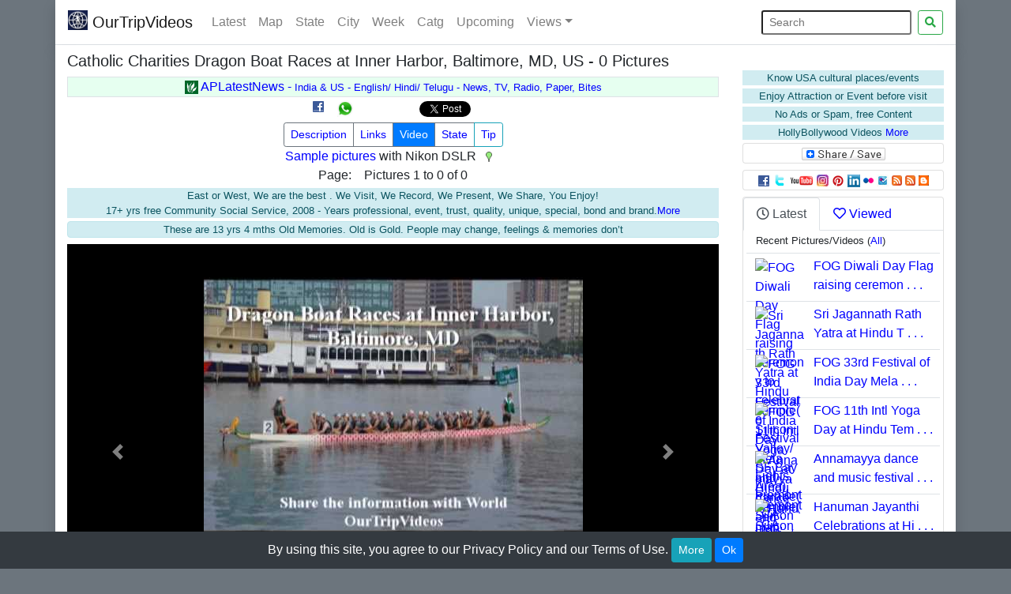

--- FILE ---
content_type: text/html; charset=UTF-8
request_url: https://ourtripvideos.com/pictures.php?idx=dragon-boat-races-at-inner-harbor-baltimore-md-us-2012-09-08&src=Videos&passcode=
body_size: 15948
content:


<!DOCTYPE html>
<html lang="en">
  <head>

	<meta name="description" content="* September 8, 2012 8:00 a.m. to 4:00 p.m.      Through corporate sponsorships of teams at various levels, the biennial Dragon Boat Races are a major source of operating income for Catholic Charities.  The event is free for spectators and is a fun-filled day for thousands of people who enjoy the day-long races and entertainment.  Catholic Chariti Pictures">
		<meta name="twitter:card" content="summary">
	<meta name="twitter:url" content="https://www.ourtripvideos.com/pictures.php?idx=dragon-boat-races-at-inner-harbor-baltimore-md-us-2012-09-08&src=Videos&passcode=">
	<meta name="twitter:title" content="Catholic Charities Dragon Boat Races at Inner Harbor, Baltimore, MD, US  - Pictures  ">
	<meta name="twitter:description" content="* September 8, 2012 8:00 a.m. to 4:00 p.m.      Through corporate sponsorships of teams at various levels, the biennial Dragon Boat Races are a major source of operating income for Catholic Charities.  The event is free for spectators and is a fun-filled day for thousands of people who enjoy the day-long races and entertainment.  Catholic Chariti">
	<meta name="twitter:image" content="https://i1.ytimg.com/vi/LWjGNc1jwOI/hqdefault.jpg">
	<meta name="twitter:creator" value="@OurTripVideos" />

	<meta property="og:title" content="Catholic Charities Dragon Boat Races at Inner Harbor, Baltimore, MD, US  - Pictures  " />
	<meta property="og:image" content="https://i1.ytimg.com/vi/LWjGNc1jwOI/hqdefault.jpg" />
	<meta property="og:description" content="* September 8, 2012 8:00 a.m. to 4:00 p.m.      Through corporate sponsorships of teams at various levels, the biennial Dragon Boat Races are a major source of operating income for Catholic Charities.  The event is free for spectators and is a fun-filled day for thousands of people who enjoy the day-long races and entertainment.  Catholic Chariti" />
	<meta property="og:url" content="https://www.ourtripvideos.com/pictures.php?idx=dragon-boat-races-at-inner-harbor-baltimore-md-us-2012-09-08&src=Videos&passcode=">
    <meta property="og:image:type" content="image/jpeg" />	
	<meta property="og:type" content="Website" />
	<meta property="fb:app_id" content="349567475125084"/>
	
		
	<meta name="keywords" content="OurTripVideos, Pictures,srinivas, crlapindfrn, our trip videos, our trip video, Dragon Boat Races,Inner Harbor,Baltimore, MD, USA,biennial, Catholic Charities, Maryland human services, Lighthouse Point in Canton, Constellation Energy, Harkins Builders, Allegis, Brown Advisory, Hamel Builders, KPMG, M&T Bank, Sun Trust, Wells Fargo, Whiting Turner">

	<link rel="canonical" href="https://www.ourtripvideos.com/pictures.php?idx=dragon-boat-races-at-inner-harbor-baltimore-md-us-2012-09-08" />

	<title>Catholic Charities Dragon Boat Races at Inner Harbor, Baltimore, MD, US  - Pictures   - OurTripVideos</title>
	
	<script src="/js/cookie.js" type="text/javascript"></script>
	<script src="/js/otvcommonfuncs.js" type="text/javascript"></script>
<!--	<script src="/js/swfobject.js" type="text/javascript"></script>
	<script src="/js/videoplayMapCode.js" type="text/javascript"></script>
	<script src="http://maps.google.com/maps/api/js?v=3&sensor=true" type="text/javascript"></script> -->
	
	    <meta name="author" content="OurTripVideos">
    <link rel="icon" href="/favicon.ico" type="image/x-icon">
	<meta name="google-translate-customization" content="fcc5791281f11345-36140da4da663267-g6a8bb25740d4e9bd-15"></meta>
	<meta charset="utf-8">
    <meta http-equiv="X-UA-Compatible" content="IE=edge">
    <!--meta name="viewport" content="width=device-width, initial-scale=1"-->
    <meta name="viewport" content="width=device-width, initial-scale=1, shrink-to-fit=no">	
	<!-- Latest compiled and minified CSS -->
 
        <!--link rel="stylesheet" href="https://stackpath.bootstrapcdn.com/bootstrap/4.3.1/css/bootstrap.min.css" integrity="sha384-ggOyR0iXCbMQv3Xipma34MD+dH/1fQ784/j6cY/iJTQUOhcWr7x9JvoRxT2MZw1T" crossorigin="anonymous"-->
 <link rel="stylesheet" href="https://cdn.jsdelivr.net/npm/bootstrap@4.6.0/dist/css/bootstrap.min.css" integrity="sha384-B0vP5xmATw1+K9KRQjQERJvTumQW0nPEzvF6L/Z6nronJ3oUOFUFpCjEUQouq2+l" crossorigin="anonymous">

        <link rel="stylesheet" href="https://use.fontawesome.com/releases/v5.3.1/css/all.css">
        
        <link href="/css/ourtripvideos.css" rel="stylesheet">
	 	
<!-- OTV combined Tag manager and Analytics, put at the top of HEAD -->
<!-- Google Tag Manager -->
<script>(function(w,d,s,l,i){w[l]=w[l]||[];w[l].push({'gtm.start':
new Date().getTime(),event:'gtm.js'});var f=d.getElementsByTagName(s)[0],
j=d.createElement(s),dl=l!='dataLayer'?'&l='+l:'';j.async=true;j.src=
'https://www.googletagmanager.com/gtm.js?id='+i+dl;f.parentNode.insertBefore(j,f);
})(window,document,'script','dataLayer','GTM-TN3L65M');</script>
<!-- End Google Tag Manager -->
	 
	<style>
	.bgcolgrey {
		background-color:#F8F8F8; /* E7E7E7*/
	}
	html, body {
		/*font-family: Verdana,sans-serif;*/
		font-family: 'Open Sans' , "Helvetica Neue" ,Helvetica,Arial,sans-serif;
		/*font-size: 15px;
		//line-height: 1.5;*/
	}
                 
	</style>
		
  </head>

  <body class='bg-secondary'>

		 
	<!-- OTV combined Tag manager and Analytics, put at the top of BODY -->
	<!-- Google Tag Manager (noscript) -->
	<noscript><iframe src="https://www.googletagmanager.com/ns.html?id=GTM-TN3L65M"
	height="0" width="0" style="display:none;visibility:hidden"></iframe></noscript>
	<!-- End Google Tag Manager (noscript) -->
	 

	    <!-- Main jumbotron for a primary marketing message or call to action -->
        <!--div class="container mx-auto" >
        <div class="row shadow" style="background-color:#141F4B">
            <div class="col-8 text-left ">
                 <img name="r_img9" id="r_img9" border="0"  src="/images/topbanner/logo.jpg" alt="OurTripVideos top Banner" title="OurTripVideos top Banner" 
                      class="img-fluid" style="margin-bottom1:1px;margin-top1: 1px;" width=232 height=50>
            </div>
            <div class="col-4 text-right text-white  small mt-1">  
                Visit Attractions, Learn Cultures, Help Economy<br>  
                <span > </span>   <span id='ct'  ></span>
            </div>
        </div>
    </div-->
    <script>
var days = ['Sun','Mon','Tue','Wed','Thu','Fri','Sat'];
var months = ['Jan','Feb','Mar','Apr','May','Jun','Jul','Aug','Sept','Oct','Nov','Dec'];
var x = new Date();var day = days[ x.getDay() ];var month = months[ x.getMonth() ];
var x1=  x.getDate() + "-" + month  + "-" + x.getFullYear(); 
//x1 = x1 + " " +  x.getHours( )+ ":" +  x.getMinutes() + ":" +  x.getSeconds();
x1 = x1 + " " +  x.getHours( )+ ":" +  x.getMinutes();
document.getElementById('ct').innerHTML = day + " " + x1;   
</script>
        <div class="container">
        <div class="row border-bottom shadow">
  <nav class="navbar sticky-top w-100 navbar-expand-lg navbar-light bg-white justify-content-between   border-secondary" id="topnavbar" >
          <a class="navbar-brand"  href="/default.php" title="Ourtripvideos Home"><img width=25 height=25  src="/favicon.png" alt="Ourtripvideos logo" title="Ourtripvideos logo" class="d-inline-block align-top">&nbsp;OurTripVideos</a>
		  <button class="navbar-toggler collapsed" type="button" data-toggle="collapse" data-target="#navbar" aria-expanded="false">
    <span class="navbar-toggler-icon"></span>
  </button>
        <div id="navbar" class="navbar-collapse collapse">
          <ul class="navbar-nav mr-auto">
            <li class="nav-item"><a class='nav-link' href='/videoslatest.php' title='Latest Pictures/Videos  - Filter by City/ Catg/ Title/ State/ Country/ Year/ Type'>Latest</a></li>
            <li class="nav-item"><a class='nav-link' href='/videomap.php' title='Find Pictures/Videos on Google Map'>Map</a></li>
            <li class="nav-item"><a class='nav-link' href='/videobystates.php' title='Find Pictures/Videos by State/Country'>State</a></li>
            <li class="nav-item"><a class='nav-link' href='/videobycity.php' title='Find Pictures/Videos by City/State'>City</a></li>
            <li class="nav-item"><a class='nav-link' href='/videobyweek.php' title='Find Pictures/Videos by Current and Next Week from past years'>Week</a></li>            
            <li class="nav-item"><a class='nav-link' href='/videobycatg.php' title='Find Pictures/Videos by Category'>Catg</a></li>
	    <!--li class="nav-item"><a href="youtubelist.php">Views</a></li-->
	    <li class="nav-item"><a class='nav-link' href='/upcoming.php' title='Upcoming events/trips'>Upcoming</a></li>
            <li class="nav-item dropdown   " >
              <a href="#" class="nav-link dropdown-toggle" data-toggle="dropdown" role="button" aria-expanded="false" title="Top Views">Views</a>
              <div class="dropdown-menu" aria-labelledby="navbarDropdown"  >
                                				 <a class="dropdown-item" class="nav-item" href="/websiteviews.php" title="Top views of the website - Filter by Year/ Month/ Type - Order Date / Views">Website</a>
                                                                 
				 <a class="dropdown-item" class="nav-item" href="/youtubelist.php" title="Top views of YouTube / Latest YouTube Videos">Youtube</a>
              </div>
            </li>			
          </ul> 
		  <form class="form-inline my-2 my-lg-0" method="GET" action="/searchg.php" role="search" >
				<input type="search" class="form-control-sm mr-sm-2" placeholder="Search" aria-label="Search" id="txtsearch" name="txtsearch">
				<button type="submit" class="btn btn-outline-success btn-sm my-2 my-sm-0" title="Search website"><i class="fa fa-search"></i></button>
          </form>
        
        </div><!--/.nav-collapse -->
        
  </nav></div></div>


    <div class="container">
      <!-- Example row of columns -->
      <div class="row bg-white shadow">

        <div class="col-md-9">
          <h5 class="mt-2">Catholic Charities Dragon Boat Races at Inner Harbor, Baltimore, MD, US - 0 Pictures</h5>
			<center>
<!--a href="https://www.aplatestnews.com" class="text-font" title="India(AP)/USA English/Telugu News Videos" target="_blank" ><img class="mb-1  img-fluid mx-auto" 
border=0 src="https://www.aplatestnews.com/images/APLatestNewsLogo4-200.png"  style="width:159px;height:39px;" title="India(AP)/USA English/Telugu News Videos" 
alt="India(AP)/USA English/Telugu News Videos"/></a-->

    <div class="mx-auto mb-1 pp-1 border   text-center text-white1" style="background-color:#e6fff0;">  
<a href="https://www.aplatestnews.com" class="text-white1" title="India(AP)/USA English/Telugu - India & US - News, TV, Radio, Paper" target="_blank" >                
                <img width="17" height="17"  src="https://www.aplatestnews.com/favicon.png" alt="APLatestNews logo" title="APLatestNews logo"> APLatestNews - <span class="small">India & US
	
                 -  English/ Hindi/ Telugu - News, TV, Radio, Paper, Bites</span></a> 
            </div>
<table border=0 cellspacing=0 cellpadding=0 align=center><tr><td align=right><script src="//platform.twitter.com/widgets.js" type="text/javascript"></script><a  title="Facebook Share" target="_blank" href="https://www.facebook.com/sharer/sharer.php?u=https%3A%2F%2Fourtripvideos.com%2Fpictures.php%3Fidx%3Ddragon-boat-races-at-inner-harbor-baltimore-md-us-2012-09-08%26src%3DVideos%26passcode%3D" onclick="gtag( 'event', 'Facebook', {'event_label' :'Click', 'event_category' :'Share'});"><img src="https://www.ourtripvideos.com/images/icons/facebook_share_icon.gif" alt="Facebook Share" title="Facebook Share" style="vertical-align:top;  display:inline;" /></a>&nbsp;&nbsp;<!--g:plusone size="small"></g:plusone-->&nbsp;&nbsp;<a target="_blank" href="https://api.whatsapp.com/send?text=https%3A%2F%2Fourtripvideos.com%2Fpictures.php%3Fidx%3Ddragon-boat-races-at-inner-harbor-baltimore-md-us-2012-09-08%26src%3DVideos%26passcode%3D" onclick="gtag( 'event', 'Whatsapp', {'event_label' : 'Click', 'event_category' :'Share'});"><img src="https://www.ourtripvideos.com/images/icons/whatsap20.png" alt="Whatsapp Share" title="Whatsapp Share" style="vertical-align:top; display:inline;" /></a>&nbsp;<iframe title="Facebook like" src="//www.facebook.com/plugins/like.php?href=https%3A%2F%2Fourtripvideos.com%2Fpictures.php%3Fidx%3Ddragon-boat-races-at-inner-harbor-baltimore-md-us-2012-09-08%26src%3DVideos%26passcode%3D&amp;send=false&amp;layout=button_count&amp;width=80&amp;show_faces=false&amp;action=like&amp;colorscheme=light&amp;font=arial&amp;height=21" scrolling="no" frameborder="0" style="border:none; overflow:hidden; width:80px; height:21px;" allowTransparency="true"></iframe><a class="twitter-share-button" href="https://twitter.com/intent/tweet"  onclick="gtag( 'event', 'Twitter', {'event_label' : 'Click', 'event_category' :'Share'});">Tweet</a>&nbsp;  </td></tr></table></center>

<style> 
 .popover{
    max-width: 80%;
}
</style>
		  <center>
		  <div class="btn-group" role="group">
			<a class="btn btn-outline-secondary btn-sm" href="javascript:scrollTo1('desc1');" title="Show or Hide current video Description" onclick="gtag( 'event', 'Pictures', {'event_label' : 'Show', 'event_category':  'Description'});">Description</a>		  
		  		  
						<a class="btn btn-outline-secondary btn-sm" href="javascript:scrollTo1('links1');" title='Event/Place related links' onclick="gtag( 'event', 'Pictures', {'event_label' : 'Show', 'event_category':  'Links'});">Links</a>
                                
					
						<!--a class="btn btn-outline-secondary btn-sm" title="Google Map" href="javascript:scrollTo1('map1');">Map</a-->	

			<a class="btn btn-outline-secondary bg-primary text-white  btn-sm" title="Current attraction Video" href='index.php?idx=dragon-boat-races-at-inner-harbor-baltimore-md-us-2012-09-08&src=Pictures&passcode=' style=' text-decoration:none;' onclick="gtag( 'event', 'Pictures', {'event_label' : 'Show', 'event_category':  'Video'});">Video</a>		
 
                        <a class="btn btn-outline-secondary btn-sm" title="Search other attractions or events by State" href='videobystates.php' style='text-decoration:none;' onclick="gtag( 'event', 'Pictures', {'event_label' : 'State', 'event_category':  'State'});">State</a>
 
			<a href="#" id="example" class="btn btn-outline-info btn-sm" rel="popover" data-html="true" data-placement="bottom"
			   data-content="<small> Please click on the image to see bigger image in the slide. <b><i>The pictures are showed in different pages</i></b>(Ex: 25 per page). Once you enjoyed the current page pictures, click the next page number for other pictures. If you have more than 10 pages then you will see only 10 page links at a time. When you are moving to next page then you will that page numbers are moving towards the end. You have options to move next or previous or to stop the slide show. Original image/video quality and size are reduced due to the space and loading issues. </small>"
			   data-original-title="About picture pages" onclick="gtag( 'event', 'Pictures', {'event_label' : 'Show', 'event_category':  'Tip'});">Tip
			</a>			
          </div><!-- /btn-group --> 
 
		 </center>
		 <script>
		function scrollTo1(name1) {
			//$('html, body').animate({'scrollTop':   $('#desc1').offset().top}, 2000);
			$('html, body').animate({'scrollTop':   $('#' + name1).offset().top}, 2000);
		}
		</script>


			
			<div class=text-font id="otvtextlangdiv" style="text-align:justify;"><center>

						<a href='pictures.php?idx=41&passcode=111111' title='Nikon Picture Gallery'>Sample pictures</a> with Nikon DSLR &nbsp;&nbsp;<img id="pinkgifid" title="Visiting Place Video/Pictures" alt = "Visiting Place Video/Pictures" src="/images/icons/pink.gif"  border="0" width="8" height="13"> &nbsp;&nbsp;
			
			                        </center>
						<!--center>
			<a href="#" id="example" class="btn btn-primary" rel="popover" data-html="true" data-placement="top"
			   data-content="<small> Please click on the image to see bigger image in the slide. <b><i>The pictures are showed in different pages</i></b>(Ex: 25 per page). Once you enjoyed the current page pictures, click the next page number for other pictures. If you have more than 10 pages then you will see only 10 page links at a time. When you are moving to next page then you will that page numbers are moving towards the end. You have options to move next or previous or to stop the slide show. Original image/video quality and size are reduced due to the space and loading issues. </small>"
			   data-original-title="About picture pages">Tip
			</a>
			</center-->			
						</div>
			


 
			
			 
			<a name="gotoslider" id="gotoslider"></a> 			
			<center>Page: &nbsp;&nbsp;&nbsp;Pictures 1 to 0 of 0</b></center>			<!--center><small><i>Enjoy big pictures (from 2015) on 24 inch monitors.</i></small></center-->
<div class="mb-1 mt-1 small alert-info" style="text-align:center">East or West, We are the best <!--,  History-->. We Visit, We Record, We Present, We Share, You Enjoy! <br>17+ yrs free Community Social Service, 2008 - Years professional, event, trust, quality, unique, special, bond and brand.<a   href='purpose.php#highlights' title='More About Us'>More</a></div> <div class="card mb-1 mt-1 small alert-info" style="text-align:center"> These are 13 yrs 4 mths Old Memories. Old is Gold. People may change, feelings & memories don’t</div> 
			<style>
			.selected img {
			opacity:0.5;
			}
			</style>	
		<style>
		.carousel {
			/*/background: url(http://placehold.it/620x420/ff9900);
			//position: relative;
			//padding: 10px;
			//width: 800px;
			//height: 500px;
			//margin-bottom: 10px auto;*/
		}
		.carousel-control.right, .carousel-control.left {
		   background-image:none;
		}
		.carousel {
		  background-color: black;
		  border: 2px solid black;
		}
		.navbar-default {
			background-color: #ffffff;
			border-color: #AEBDFA;
			color: white;
		}
		#carouselButtons {
			 margin-left: 100px; 
			position: absolute;
                        /*margin-top: 5px;*/
                        /*margin-bottom : 5px;*/
			bottom: 0px;
		}		
		.carousel-inner img {
		  margin: auto;
		}		
		</style>
			<!-- main slider carousel -->
			<!--div  class='row ml-1 mt-2 mb-2'-->
                        <div class='text-center border-primary mt-2'>
				<div   id="slider">
					<div  id="carousel-bounding-box">
						<div id="myCarousel" class="carousel slide" data-ride="carousel" data-interval="false">
							<!-- main slider carousel items -->
							<div class="carousel-inner">
																<center><br> <span style='color:white;'><img src='https://i1.ytimg.com/vi/LWjGNc1jwOI/hqdefault.jpg'> <br><img src='https://i1.ytimg.com/vi/LWjGNc1jwOI/1.jpg'> <img src='https://i1.ytimg.com/vi/LWjGNc1jwOI/2.jpg'> <img src='https://i1.ytimg.com/vi/LWjGNc1jwOI/3.jpg'> <br>Sorry, the pictures are not available, may be due to space issue. We may upload soon/ again. <br>Please watch YouTube Video under above Video option or enjoy recent years pictures/ video.</span><br> </center>							</div>
							<!--/main slider carousel items-->	
 
							  <a class="carousel-control-prev" href="#myCarousel" role="button" data-slide="prev">
								<span class="carousel-control-prev-icon" aria-hidden="true"></span>
								<span class="sr-only">Previous</span>
							  </a>
							  <a class="carousel-control-next" href="#myCarousel" role="button" data-slide="next">
								<span class="carousel-control-next-icon" aria-hidden="true"></span>
								<span class="sr-only">Next</span>
							  </a>							
  
													</div>
					</div>
				</div>
                        </div>
			<!--/div-->
			<!--/main slider carousel-->	

<center>			
			<!-- thumb navigation carousel -->
			<div   id="slider-thumbs" class='mt-2'>
				<!-- thumb navigation carousel items -->
				<ul class="list-inline">
						
				</ul>
			</div>
			<!-- /thumb navigation carousel -->

</center>
				
    
    <div id="myModal" class="modal fade">
        <div class="modal-dialog">
            <div class="modal-content">
                <div class="modal-header bg-info text-white">
                    <h4 class="modal-title">OurTripVideos Alert</h4><button type="button" class="close" data-dismiss="modal" aria-hidden="true">&times;</button>
                </div>
                <div class="modal-body">
                    <p>You reached end of the current page slides. 
										</p>
                    <!--p class="text-warning"><small>You will find the available page list above the slide show(big image).</small></p-->
                </div>
                <div class="modal-footer">
                    <a href="#" style='color:white;'; data-dismiss="modal" aria-hidden="true" class="btn btn-secondary btn-sm">Close</a>
                </div>
            </div>
        </div>
    </div>
	<style>
	.full-screen {
		width: 100%;
		/*height: 530px;*/
		margin: 0;
		top: 0;
		left: 0;
 
    display: table; 
    overflow-y: auto;    
    overflow-x: auto;
    width: auto;
    /*min-width: 300px; */		
	}
	</style>
    <div id="myModalImg" class="modal fade">
        <div class="modal-dialog full-screen" role="document">
            <div class="modal-content ">
                <div class="modal-header">
                    <h5 class="modal-title">OurTripVideos Image Full View</h5><button type="button" class="close mr-auto" data-dismiss="modal" aria-hidden="true">&times;</button>
                    
                </div>
                <div class="modal-body">
				<p style="text-align: center">
									<span id="imagepreviewtitle">Title</span><br>
                    <img style="padding:4px;margin-right:4px; border: 1px solid black;" border="0" src="https://www.ourtripvideos.com/images/PicturesForBlog/2015/RamNavamiSun15/Big/DSC_5637.jpg" id="imagepreview"  alt="Image alt" title="Image title" class=' mx-auto rounded'>
								</p>
                    <!--p class="text-warning"><small>You will find the available page list above the slide show(big image).</small></p-->
                </div>
                <div class="modal-footer">
                    <button type="button" class="btn btn-default mr-auto" data-dismiss="modal">Close</button>
                </div>
            </div>
        </div>
    </div>	
		
<script>
var pinkgifidele = document.getElementById('pinkgifid'); // set the icon and title for this video - place/event
var videotype = 'Event';
if (pinkgifidele) { // if the element is available then only set these values
		if (videotype == "Event") {
			pinkgifidele.src = "/images/icons/green.gif";
			pinkgifidele.title = "Event Video/Pictures";
		} else {
			pinkgifidele.src = "/images/icons/pink.gif";
			pinkgifidele.title = "Visiting Place Video/Pictures";
		}
}
</script>

 
<!-- Cards Starting -->

<a name='links1' id='links1'></a>		
<div  id="accordion" role="tablist" aria-multiselectable="true">
 <!-- Panel Links -->	
  <div class="card m-1" >
    <div class="card-header" role="tab" id="headingOne">
      <h6 class="mb-0">
        <a data-toggle="collapse" data-parent="#accordion" href="#collapseOne" aria-expanded="false" aria-controls="collapseOne" title='Useful Links'>Links</a><a name='desc1' id='desc1'></a>
      </h6>
    </div>
    <div id="collapseOne" class="collapse" role="tabpanel" aria-labelledby="headingOne">
      <div class="card-body">
     	<a class='text-font' target='_blank' title='Please write comments on blog' href='https://blog.ourtripvideos.com/index.php/'>Comments</a> &nbsp;&nbsp;&nbsp;<a class='text-font' title='Hotels' target='_blank' href="https://maps.google.com/maps?f=q&hl=en&geocode=&q=hotels&sll=39.28290,-76.61272&sspn=0.008157,0.013561&ie=UTF8&z=15">Hotels</a>&nbsp;&nbsp;&nbsp;
&nbsp;<a class='text-font' title='Rental Car' target='_blank' href="https://maps.google.com/maps?f=q&hl=en&geocode=&q=rental+car&sll=39.28290,-76.61272&sspn=0.008157,0.013561&ie=UTF8&z=15">Car</a>&nbsp;&nbsp;&nbsp;
&nbsp;<a class='text-font' title='Restaurants' target='_blank' href="https://maps.google.com/maps?f=q&hl=en&geocode=&q=Restaurants&sll=39.28290,-76.61272&sspn=0.008157,0.013561&ie=UTF8&z=15">Restaurants</a>&nbsp;&nbsp;&nbsp;
&nbsp;<a class='text-font' title='Attractions' target='_blank' href="https://maps.google.com/maps?f=q&hl=en&geocode=&q=Attractions&sll=39.28290,-76.61272&sspn=0.008157,0.013561&ie=UTF8&z=15">Attractions</a>&nbsp;&nbsp;&nbsp;
&nbsp;<a class='text-font' title='Directions To' target='_blank' href="https://maps.google.com/maps?daddr=39.28290%2C-76.61272">Directions</a>
&nbsp;&nbsp;&nbsp;&nbsp;<a class='text-font' title='Google Weather' target='_blank' href='https://www.google.com/?q=Baltimore MD%20weather#sclient=psy-ab&q=Baltimore MD+weather&btnK=Google+Search&pbx=1'>Weather</a>
&nbsp;&nbsp;&nbsp;<br>http://www.catholiccharities-md.org/dragon-boats/ - Dragon Boat Races at Inner Harbor <br/>      </div>
    </div>
  </div>
  <!-- /Panel Links -->	
  
 <!-- Panel description -->	
  <div class="card m-1">
    <div class="card-header" role="tab" id="heading3">
      <h6 class="mb-0">
        <a class="collapsed" data-toggle="collapse" data-parent="#accordion" href="#collapse3" aria-expanded="false" aria-controls="collapse3" title='Description - Published on 09/08/2012'>
            Details - Published on 09/08/2012 - Views : 22418 </a> <span class='small'>( + More Social Media views )</span>      </h6>
    </div>
    <div id="collapse3" class="collapse show" role="tabpanel" aria-labelledby="heading3">
      <div class="card-body">
	  						<!--?php echo substr(str_replace("\"\"", "'", $vdDesc),0,400) . "...More on web site...<br1>"; ?-->
                                							* September 8, 2012 8:00 a.m. to 4:00 p.m.<br />
<br />
Through corporate sponsorships of teams at various levels, the biennial Dragon Boat Races are a major source of operating income for Catholic Charities.  The event is free for spectators and is a fun-filled day for thousands of people who enjoy the day-long races and entertainment.  Catholic Charities is Marylands leading provider of human services. Catholic Charities serves people of all faiths - 160,000 people and 350,000 meals to hungry Baltimoreans every year.<br />
<br />
The teams<br />
<br />
Businesses and organizations sponsor teams that practice for 8 weeks at Lighthouse Point in Canton for the day-long series of races at the Inner Harbor on September 8, 2012.<br />
<br1>				<small><br><br>>City(s) = Baltimore; State(s) = MD; Country = USA.<br>>Title = Catholic Charities Dragon Boat Races at Inner Harbor, Baltimore, MD, US - Video.<br>>Keywords = Dragon Boat Races,Inner Harbor,Baltimore, MD, USA,biennial, Catholic Charities, Maryland human services, Lighthouse Point in Canton, Constellation Energy, Harkins Builders, Allegis, Brown Advisory, Hamel Builders, KPMG, M&T Bank, Sun Trust, Wells Fargo, Whiting Turner   (340) <br>>Catg =   </small>					 
      </div>
    </div>
  </div>
  <!-- /Panel description -->		  
  <a name='comments1' id='comments1'></a>
  <!-- Panel facebook comments -->	
  <div class="card m-1" >
    <div class="card-header" role="tab" id="heading4">
      <h6 class="mb-0">
        <a class="collapsed" data-toggle="collapse" data-parent="#accordion" href="#collapse4" aria-expanded="false" aria-controls="collapse4" title='Facebook Comments'>Facebook Comments</a><a name='map1' id='map1'></a>
      </h6>
    </div>
    <div id="collapse4" class="collapse" role="tabpanel" aria-labelledby="heading4">
      <div class="card-body">
						<div id="fb-root"></div>
<script>(function(d, s, id) {
  var js, fjs = d.getElementsByTagName(s)[0];
  if (d.getElementById(id)) return;
  js = d.createElement(s); js.id = id;
  js.src = 'https://connect.facebook.net/en_US/sdk.js#xfbml=1&version=v3.2&appId=349567475125084&autoLogAppEvents=1';
  fjs.parentNode.insertBefore(js, fjs);
}(document, 'script', 'facebook-jssdk'));</script>
								<div style="">
				<div class="fb-comments" data-href="https://www.ourtripvideos.com/pictures.php?idx=dragon-boat-races-at-inner-harbor-baltimore-md-us-2012-09-08" data-num-posts="3" ></div>
				</div>
				<style>.fb-comments, .fb-comments iframe[style], .fb-like-box, .fb-like-box iframe[style] {width: 100% !important;}
				.fb-comments span, .fb-comments iframe span[style], .fb-like-box span, .fb-like-box iframe span[style] {width: 100% !important;}
				</style>
 

                           
		 
      </div>
    </div>
  </div>
    
  <!-- /Panel facebook comments -->	
  
  
  <!-- Panel Google Map -->	
  <!--div class="card m-1">
    <div class="card-header" role="tab" id="heading5">
      <h6 class="mb-0">
        <a class="collapsed" data-toggle="collapse" data-parent="#accordion" href="#collapse5" aria-expanded="true" aria-controls="collapse5" title='Google Map Location'>Google Map Location</a>
      </h6>
    </div>
    <div id="collapse5" class="collapse" role="tabpanel" aria-labelledby="heading5">
      <div class="card-body">
               </div>
    </div>
  </div-->
  <!-- /Panel Google Map -->	
  
    
</div><!-- Cards Ending -->












       </div><!-- /col-md-9 -->

			<div class="col-md-3 "><br>
    <div class="bg-light1 pt-2 pb-2"> 
			 
			<!--div class="alert alert-info d-none d-sm-none "  >
				<a href="#" class="close" data-dismiss="alert">&times;</a>
				Visual Enchantment - A simple Yajna, <strong>870</strong> HollyBollywood Videos/ Pictures, for World Peace.
			</div-->

                        <div class=" mb-1 small alert-info" style="text-align:center">Know USA cultural places/events</div><div class=" mb-1 small alert-info d-sm-block d-md-none1" style="text-align:center">Enjoy Attraction or Event before visit</div><!--div class=" mb-1 small alert-info d-sm-block d-md-none1" style="text-align:center">Compare  History with Present</div--><div class=" mb-1 small alert-info mx-auto" style="text-align:center">No Ads or Spam, free Content</div><div title="American(Hollywood) videos with Indian(Bollywood) music" class=" mb-1 small alert-info mx-auto" style="text-align:center">HollyBollywood Videos <a   href='purpose.php#highlights' title='More About Us'>More</a></div>
						<div class="card mb-2" style="text-align:center">
					<!--a href="https://www.facebook.com/sharer/sharer.php?u=" class="btn btn-social-icon btn-facebook">
						<i class="fa fa-facebook"></i>
					</a-->	
					<!-- AddToAny BEGIN -->
					<a class="a2a_dd" href="https://www.addtoany.com/share"><img src="https://static.addtoany.com/buttons/share_save_106_16.png" width="106" height="16" border="0" alt="Share"/></a>
                                        <script>
                                        var a2a_config = a2a_config || {};
                                        a2a_config.onclick = 1;
                                        </script>                                        
					<script async src="https://static.addtoany.com/menu/page.js"></script>
					<!-- AddToAny END -->	
                                      
			</div>
						
			<div class="card mb-2" style="text-align:center">
				<div class="card-body p-0">
				
				<a target="_blank"   href="https://www.facebook.com/OurTripVideos.US" rel="nofolllow" title="OurTripVideos on Facebook"><img border="0"   src="/images/icons/facebook_share_icon.gif" alt="OurTripVideos on Facebook" title="OurTripVideos on Facebook"></a>

				<a target="_blank"   href="https://twitter.com/OurTripVideos" rel="nofolllow" title="Post this Video information to Twitter"><img   border="0" src="/images/icons/twiitericon.gif" alt="Post this Video information to Twitter" title="OurTripVideos on Twitter"></a>

				<a target="_blank"   href="https://www.youtube.com/OurTripVideos" title="OurTripVideos on YouTube"><img title="OurTripVideos on YouTube" alt="OurTripVideos on YouTube" border="0" src="/images/icons/Youtube-icon.png" width="31" height="13"></a>

                                <a target="_blank"   href="https://www.instagram.com/ourtripvideos/" rel="nofolllow" title="OurTripVideos on Instagram"><img border="0"   src="/images/icons/insta.jpg" alt="OurTripVideos on Instagram" title="OurTripVideos on Instagram"></a>

				<!--a target="_blank" class="linkstyle" style="padding-left: 0.2em; padding-bottom: 0.2em; padding-top: 0.1em;" href="https://www.stumbleupon.com/stumbler/OurTripVideos/likes" title="OurTripVideos on StumbleUpon"><img title="OurTripVideos on StumbleUpon" alt="OurTripVideos on StumbleUpon" border="0" src="/images/icons/stumbleupon.png" width="13" height="13"></a>

				<!--br-->

				<a  href="https://www.pinterest.com/ourtripvideos/pins/" target="_blank" title="OurTripVideos on Pinterest"><img style="" src="/images/icons/Pinterest-16.png" alt="OurTripVideos on Pinterest" title="OurTripVideos on Pinterest" valign="top" border="0"></a>

				<a href="https://www.linkedin.com/in/ourtripvideos/" target="_blank" title="OurTripVideos on LinkedIn"><img style="" src="/images/icons/linkedin.gif" alt="OurTripVideos on LinkedIn" title="OurTripVideos on LinkedIn" valign="top" border="0"></a>

				<!--a  href="https://www.google.com/#sclient=psy-ab&amp;q=ourtripvideos.com&amp;fp=133b3aafd50f07a9" target="_blank" title="OurTripVideos on Google"><img style="" src="/images/icons/googleimg.gif" alt="OurTripVideos on Google" title="OurTripVideos on Google" valign="top" border="0" width="14" height="14"></a-->

				<a href="https://www.flickr.com/photos/ourtripvideos/" target="_blank" title="OurTripVideos on Flickr"><img style="" src="/images/icons/flickr.gif" alt="OurTripVideos on Flickr" title="OurTripVideos on Flickr" valign="top" border="0" width="13" height="13"></a>

				<!--a  href="https://ourtripvideos.tumblr.com/" target="_blank" title="OurTripVideos on Tumblr"><img style="" src="/images/icons/tumblr16.png" alt="OurTripVideos on Tumblr" title="OurTripVideos on Tumblr" valign="top" border="0" width="13" height="13"></a-->

				<!--br-->

				<a  href="https://foursquare.com/ourtripvideos" target="_blank" title="OurTripVideos on Foursquare"><img style="" src="/images/icons/foursquare_app_icon.jpg" alt="OurTripVideos on Foursquare" title="OurTripVideos on Foursquare" valign="top" border="0"></a>

				<!--a  href="https://plus.google.com/u/0/107377824516715076117/posts" target="_blank" title="OurTripVideos on Google +"><img style="" src="/images/icons/gplus.jpg" alt="OurTripVideos on Google +" title="OurTripVideos on Google +" valign="top" border="0"></a-->

				<a  href="https://feeds2.feedburner.com/OurtripvideosRSS" target="_blank" title="Website Feed"><img style="" src="/images/icons/podcast_rss1010.gif" alt="Website Feed" title="Website Feed" valign="top" border="0" width="13" height="13"></a>

				 <a  href="https://feeds.feedburner.com/Ourtripvideos-UpcomingEvents" target="_blank" title="Website Upcoming videos Feed"><img style="" src="/images/icons/podcast_rss1010.gif" alt="Website Upcoming videos Feed" title="Website Upcoming videos Feed" valign="top" border="0" width="13" height="13"></a>

				 <a  href="https://blog.ourtripvideos.com/index.php/" target="_blank" title="Website Blog for our updates and your comments"><img style="" src="/images/icons/podcast_blog2020.gif" alt="Website Blog for  your comments" title="Website Blog for your comments" valign="top" border="0" width="13" height="13"></a>
				
                                 
					
				</div>
			</div> 


			<!--div class="panel " style="text-align:center;">
				<form action="tipjar.php" method="post" target="_blank">
				<input style="margin-top:2px;margin-bottom:0px;" type="image" src="/images/icons/btn_donate_SM.gif" border="0" name="submit" alt="PayPal - The safer, easier way to pay online!" title="PayPal - The safer, easier way to pay online!"></form>
			</div-->

			 
                        
                        			<div class="card text-left mb-2"  >

                            <nav>
                              <div class="nav nav-tabs" id="nav-tab" role="tablist">
                                <a class="nav-item nav-link active" id="nav-home-tab" data-toggle="tab" href="#nav-home" role="tab" aria-controls="nav-home" aria-selected="true" onclick="gtag( 'event', 'RightMenu', {'event_label' : 'Click', 'event_category':  'Latest'});"><i class="far fa-clock"></i> Latest</a>
                                <a class="nav-item nav-link " id="nav-profile-tab" data-toggle="tab" href="#nav-profile" role="tab" aria-controls="nav-profile" aria-selected="false" onclick="gtag( 'event', 'RightMenu', {'event_label' : 'Click', 'event_category':  'MostViewd'});"><i class="far fa-heart"></i> Viewed</a>
                              </div>
                            </nav>
                            <div class="tab-content" id="nav-tabContent">
                              <div class="tab-pane fade show active" id="nav-home" role="tabpanel" aria-labelledby="nav-home-tab">&nbsp; &nbsp;  <small>Recent Pictures/Videos (<a href='videoslatest.php' title='Find latest pictures/videos'>All</a>)</small> <div class='d-block border-top  m-1 p-1'><a title='FOG Diwali Day Flag raising ceremony to celebrate Festival of Lights, Fremont, CA, USA - 9890 views' href='/pictures.php?idx=fog-diwali-day-flag-raising-ceremony-celebrate-festival-of-lights-sf-bay-area-fremont-ca-usa'><img align=left src='https://www.ourtripvideos.com/PicturesForBlog/2025/DiwaliDayFlag/Small/DSC_9824-1.jpg' border=0 title='FOG Diwali Day Flag raising ceremony to celebrate Festival of Lights, Fremont, CA, USA - Online News Paper RSS - 9890 views' alt='FOG Diwali Day Flag raising ceremony to celebrate Festival of Lights, Fremont, CA, USA - Online News Paper RSS - 9890 views'   style='padding:2px;margin-left:5px;margin-right:10px;border1:1px solid black;width:66px;height:50px;' class='rounded'> FOG Diwali Day Flag raising ceremon . . . </a><br></div><div class='d-block border-top  m-1 p-1'><a title='Sri Jagannath Rath Yatra at Hindu Temple(Silicon Valley/ SF Bay Area), Fremont, CA, USA - 10800 views' href='/pictures.php?idx=sri-jagannath-rath-yatra-at-hindu-temple-sf-bay-area-fremont-ca-usa-25'><img align=left src='https://www.ourtripvideos.com/PicturesForBlog/2025/RathYatraFre25/Small/DSC_9336.jpg' border=0 title='Sri Jagannath Rath Yatra at Hindu Temple(Silicon Valley/ SF Bay Area), Fremont, CA, USA - Online News Paper RSS - 10800 views' alt='Sri Jagannath Rath Yatra at Hindu Temple(Silicon Valley/ SF Bay Area), Fremont, CA, USA - Online News Paper RSS - 10800 views'   style='padding:2px;margin-left:5px;margin-right:10px;border1:1px solid black;width:66px;height:50px;' class='rounded'> Sri Jagannath Rath Yatra at Hindu T . . . </a><br></div><div class='d-block border-top  m-1 p-1'><a title='FOG 33rd Festival of India Day Mela and Parade(Silicon Valley/ SF Bay Area), Fremont, CA, USA - 21619 views' href='/pictures.php?idx=fog-33rd-festival-of-india-day-mela-and-parade-silicon-fremont-ca-usa-2025'><img align=left src='https://www.ourtripvideos.com/PicturesForBlog/2025/FogIndiaParadeA15/Small/DSC_9519S-0.jpg' border=0 title='FOG 33rd Festival of India Day Mela and Parade(Silicon Valley/ SF Bay Area), Fremont, CA, USA - Online News Paper RSS - 21619 views' alt='FOG 33rd Festival of India Day Mela and Parade(Silicon Valley/ SF Bay Area), Fremont, CA, USA - Online News Paper RSS - 21619 views'   style='padding:2px;margin-left:5px;margin-right:10px;border1:1px solid black;width:66px;height:50px;' class='rounded'> FOG 33rd Festival of India Day Mela . . . </a><br></div><div class='d-block border-top  m-1 p-1'><a title='FOG 11th Intl Yoga Day at Hindu Temple(Silicon Valley/ SF Bay Area), Fremont, CA, USA - 6745 views' href='/pictures.php?idx=fog-11th-intl-yoga-day-at-hindu-temple-sf-bay-area-fremont-ca-usa-2025'><img align=left src='https://www.ourtripvideos.com/PicturesForBlog/2025/YogaDayFOG25/Small/DSC_9223.jpg' border=0 title='FOG 11th Intl Yoga Day at Hindu Temple(Silicon Valley/ SF Bay Area), Fremont, CA, USA - Online News Paper RSS - 6745 views' alt='FOG 11th Intl Yoga Day at Hindu Temple(Silicon Valley/ SF Bay Area), Fremont, CA, USA - Online News Paper RSS - 6745 views'   style='padding:2px;margin-left:5px;margin-right:10px;border1:1px solid black;width:66px;height:50px;' class='rounded'> FOG 11th Intl Yoga Day at Hindu Tem . . . </a><br></div><div class='d-block border-top  m-1 p-1'><a title='Annamayya dance and music festival at Hindu temple(Silicon Valley/ SF Bay Area), Fremont, CA, USA - 10676 views' href='/pictures.php?idx=annamayya-dance-and-music-festival-at-hindu-temple-fremont-ca-usa-2025'><img align=left src='https://www.ourtripvideos.com/PicturesForBlog/2025/Annamayyafestival/Small/DSC_8969a.jpg' border=0 title='Annamayya dance and music festival at Hindu temple(Silicon Valley/ SF Bay Area), Fremont, CA, USA - Online News Paper RSS - 10676 views' alt='Annamayya dance and music festival at Hindu temple(Silicon Valley/ SF Bay Area), Fremont, CA, USA - Online News Paper RSS - 10676 views'   style='padding:2px;margin-left:5px;margin-right:10px;border1:1px solid black;width:66px;height:50px;' class='rounded'> Annamayya dance and music festival  . . . </a><br></div><div class='d-block border-top  m-1 p-1'><a title='Hanuman Jayanthi Celebrations at Hindu temple, Fremont, CA, USA - 6718 views' href='/pictures.php?idx=hanuman-jayanthi-celebrations-akhand-ramayan-hanuman-chalisa-chanting-at-hindu-temple-fremont-ca-usa'><img align=left src='https://www.ourtripvideos.com/PicturesForBlog/2025/HanumanJayanthiFremont/Small/DSC_8588.jpg' border=0 title='Hanuman Jayanthi Celebrations at Hindu temple, Fremont, CA, USA - Online News Paper RSS - 6718 views' alt='Hanuman Jayanthi Celebrations at Hindu temple, Fremont, CA, USA - Online News Paper RSS - 6718 views'   style='padding:2px;margin-left:5px;margin-right:10px;border1:1px solid black;width:66px;height:50px;' class='rounded'> Hanuman Jayanthi Celebrations at Hi . . . </a><br></div><div class='d-block border-top  m-1 p-1'><a title='Alluri SitaRama Raju - A Magnum Opus Dance Drama, Palo Alto (Silicon Valley/ SF Bay Area), CA, USA - 11993 views' href='/pictures.php?idx=alluri-sitarama-raju-a-magnum-opus-dance-drama-palo-alto-silicon-valley-sf-bay-area-ca-usa'><img align=left src='https://www.ourtripvideos.com/PicturesForBlog/2025/AlluriPaloAlto/Small/DSC_8652a.jpg' border=0 title='Alluri SitaRama Raju - A Magnum Opus Dance Drama, Palo Alto (Silicon Valley/ SF Bay Area), CA, USA - Online News Paper RSS - 11993 views' alt='Alluri SitaRama Raju - A Magnum Opus Dance Drama, Palo Alto (Silicon Valley/ SF Bay Area), CA, USA - Online News Paper RSS - 11993 views'   style='padding:2px;margin-left:5px;margin-right:10px;border1:1px solid black;width:66px;height:50px;' class='rounded'> Alluri SitaRama Raju - A Magnum Opu . . . </a><br></div><div class='d-block border-top  m-1 p-1'><a title='Mahashivaratri Natyanjali Dance Festival(Silicon Valley/ SF Bay Area), Fremont, CA, USA - 11675 views' href='/pictures.php?idx=mahashivaratri-natyanjali-dance-festival-silicon-valley-sf-bay-area-fremont-ca-2025'><img align=left src='https://www.ourtripvideos.com/PicturesForBlog/2025/MahashivaratriNatyanjali/Small/DSC_8292s.jpg' border=0 title='Mahashivaratri Natyanjali Dance Festival(Silicon Valley/ SF Bay Area), Fremont, CA, USA - Online News Paper RSS - 11675 views' alt='Mahashivaratri Natyanjali Dance Festival(Silicon Valley/ SF Bay Area), Fremont, CA, USA - Online News Paper RSS - 11675 views'   style='padding:2px;margin-left:5px;margin-right:10px;border1:1px solid black;width:66px;height:50px;' class='rounded'> Mahashivaratri Natyanjali Dance Fes . . . </a><br></div><div class='d-block border-top  m-1 p-1'><a title='FOG India Republic Day Celebration (Silicon Valley/ SF Bay Area),  Milpitas, CA, USA - 12089 views' href='/pictures.php?idx=fog-india-republic-day-celebration-milpitas-ca-usa-2025'><img align=left src='https://www.ourtripvideos.com/PicturesForBlog/2025/FOGRepubMilp1/Small/DSC_8047.jpg' border=0 title='FOG India Republic Day Celebration (Silicon Valley/ SF Bay Area),  Milpitas, CA, USA - Online News Paper RSS - 12089 views' alt='FOG India Republic Day Celebration (Silicon Valley/ SF Bay Area),  Milpitas, CA, USA - Online News Paper RSS - 12089 views'   style='padding:2px;margin-left:5px;margin-right:10px;border1:1px solid black;width:66px;height:50px;' class='rounded'> FOG India Republic Day Celebration  . . . </a><br></div><div class='d-block border-top  m-1 p-1'><a title='FOG Diwali Mela - Festival of Lights (Silicon Valley/ SF Bay area), Milpitas, CA, USA - 18895 views' href='/pictures.php?idx=fog-diwali-mela-festival-of-lights-milpitas-ca-usa-2024'><img align=left src='https://www.ourtripvideos.com/PicturesForBlog/2024/FOGDiwaliMilp/Small/DSC_7894.jpg' border=0 title='FOG Diwali Mela - Festival of Lights (Silicon Valley/ SF Bay area), Milpitas, CA, USA - Online News Paper RSS - 18895 views' alt='FOG Diwali Mela - Festival of Lights (Silicon Valley/ SF Bay area), Milpitas, CA, USA - Online News Paper RSS - 18895 views'   style='padding:2px;margin-left:5px;margin-right:10px;border1:1px solid black;width:66px;height:50px;' class='rounded'> FOG Diwali Mela - Festival of Light . . . </a><br></div> </div>
                              <div class="tab-pane fade  " id="nav-profile" role="tabpanel" aria-labelledby="nav-profile-tab">&nbsp; &nbsp;  <small>Most Viewed(Year)(<a href='websiteviews.php' title='Find most viewed for all years'>All</a>)</small> <div class='d-block border-top  m-1 p-1'><a title='FOG 33rd Festival of India Day Mela and Parade(Silicon Valley/ SF Bay Area), Fremont, CA, USA - 21619 views' href='/pictures.php?idx=fog-33rd-festival-of-india-day-mela-and-parade-silicon-fremont-ca-usa-2025'><img align=left src='https://www.ourtripvideos.com/PicturesForBlog/2025/FogIndiaParadeA15/Small/DSC_9519S-0.jpg' border=0 title='FOG 33rd Festival of India Day Mela and Parade(Silicon Valley/ SF Bay Area), Fremont, CA, USA - Online News Paper RSS - 21619 views' alt='FOG 33rd Festival of India Day Mela and Parade(Silicon Valley/ SF Bay Area), Fremont, CA, USA - Online News Paper RSS - 21619 views'   style='padding:2px;margin-left:5px;margin-right:10px;border1:1px solid black;width:66px;height:50px;' class='rounded'> FOG 33rd Festival of India Day Mela . . . </a><br></div><div class='d-block border-top  m-1 p-1'><a title='Sri Srinivasa Kalyanam, Fremont, CA, USA - 21348 views' href='/pictures.php?idx=sri-srinivasa-kalyanam-fremont-ca-usa-2024'><img align=left src='https://www.ourtripvideos.com/PicturesForBlog/2024/SrinivasaKalyanam/Small/DSC_6913a.jpg' border=0 title='Sri Srinivasa Kalyanam, Fremont, CA, USA - Online News Paper RSS - 21348 views' alt='Sri Srinivasa Kalyanam, Fremont, CA, USA - Online News Paper RSS - 21348 views'   style='padding:2px;margin-left:5px;margin-right:10px;border1:1px solid black;width:66px;height:50px;' class='rounded'> Sri Srinivasa Kalyanam, Fremont, CA . . . </a><br></div><div class='d-block border-top  m-1 p-1'><a title='Sri Annamaacharya Jayanthi Utsavam, Fremont Hindu Temple, Fremont, CA, USA - 20948 views' href='/pictures.php?idx=sri-annamaacharya-jayanthi-utsavam-fremont-hindu-temple-fremont-ca-usa'><img align=left src='https://www.ourtripvideos.com/PicturesForBlog/2024/AnnamayyaJayanthi/Small/DSC_5517s.jpg' border=0 title='Sri Annamaacharya Jayanthi Utsavam, Fremont Hindu Temple, Fremont, CA, USA - Online News Paper RSS - 20948 views' alt='Sri Annamaacharya Jayanthi Utsavam, Fremont Hindu Temple, Fremont, CA, USA - Online News Paper RSS - 20948 views'   style='padding:2px;margin-left:5px;margin-right:10px;border1:1px solid black;width:66px;height:50px;' class='rounded'> Sri Annamaacharya Jayanthi Utsavam, . . . </a><br></div><div class='d-block border-top  m-1 p-1'><a title='FOG Diwali Mela - Festival of Lights (Silicon Valley/ SF Bay area), Milpitas, CA, USA - 18895 views' href='/pictures.php?idx=fog-diwali-mela-festival-of-lights-milpitas-ca-usa-2024'><img align=left src='https://www.ourtripvideos.com/PicturesForBlog/2024/FOGDiwaliMilp/Small/DSC_7894.jpg' border=0 title='FOG Diwali Mela - Festival of Lights (Silicon Valley/ SF Bay area), Milpitas, CA, USA - Online News Paper RSS - 18895 views' alt='FOG Diwali Mela - Festival of Lights (Silicon Valley/ SF Bay area), Milpitas, CA, USA - Online News Paper RSS - 18895 views'   style='padding:2px;margin-left:5px;margin-right:10px;border1:1px solid black;width:66px;height:50px;' class='rounded'> FOG Diwali Mela - Festival of Light . . . </a><br></div><div class='d-block border-top  m-1 p-1'><a title='Sree Jagannatha Ratha Yatra, Fremont Hindu Temple, Fremont, CA, USA - 16575 views' href='/pictures.php?idx=sree-jagannatha-ratha-yatra-fremont-hindu-temple-fremont-ca-usa-24'><img align=left src='https://www.ourtripvideos.com/PicturesForBlog/2024/RathaYatra24/Small/DSC_6100s.jpg' border=0 title='Sree Jagannatha Ratha Yatra, Fremont Hindu Temple, Fremont, CA, USA - Online News Paper RSS - 16575 views' alt='Sree Jagannatha Ratha Yatra, Fremont Hindu Temple, Fremont, CA, USA - Online News Paper RSS - 16575 views'   style='padding:2px;margin-left:5px;margin-right:10px;border1:1px solid black;width:66px;height:50px;' class='rounded'> Sree Jagannatha Ratha Yatra, Fremon . . . </a><br></div><div class='d-block border-top  m-1 p-1'><a title='Asian Heritage Festival, Fremont, CA, USA - 13615 views' href='/pictures.php?idx=asian-heritage-festival-fremont-ca-usa-2024'><img align=left src='https://www.ourtripvideos.com/PicturesForBlog/2024/AsianHertFest/Small/DSC_5125.jpg' border=0 title='Asian Heritage Festival, Fremont, CA, USA - Online News Paper RSS - 13615 views' alt='Asian Heritage Festival, Fremont, CA, USA - Online News Paper RSS - 13615 views'   style='padding:2px;margin-left:5px;margin-right:10px;border1:1px solid black;width:66px;height:50px;' class='rounded'> Asian Heritage Festival, Fremont, C . . . </a><br></div><div class='d-block border-top  m-1 p-1'><a title='HCCC Human Services - Annual Seniors Day Celebrations - Livermore Temple, Livermore, CA, USA - 13475 views' href='/pictures.php?idx=hccc-human-services-annual-seniors-day-celebrations-livermore-temple-livermore-ca-usa'><img align=left src='https://www.ourtripvideos.com/PicturesForBlog/2024/LivrmrTempSeniors/Small/DSC_4627.jpg' border=0 title='HCCC Human Services - Annual Seniors Day Celebrations - Livermore Temple, Livermore, CA, USA - Online News Paper RSS - 13475 views' alt='HCCC Human Services - Annual Seniors Day Celebrations - Livermore Temple, Livermore, CA, USA - Online News Paper RSS - 13475 views'   style='padding:2px;margin-left:5px;margin-right:10px;border1:1px solid black;width:66px;height:50px;' class='rounded'> HCCC Human Services - Annual Senior . . . </a><br></div><div class='d-block border-top  m-1 p-1'><a title='FOG India Republic Day Celebration (Silicon Valley/ SF Bay Area),  Milpitas, CA, USA - 12089 views' href='/pictures.php?idx=fog-india-republic-day-celebration-milpitas-ca-usa-2025'><img align=left src='https://www.ourtripvideos.com/PicturesForBlog/2025/FOGRepubMilp1/Small/DSC_8047.jpg' border=0 title='FOG India Republic Day Celebration (Silicon Valley/ SF Bay Area),  Milpitas, CA, USA - Online News Paper RSS - 12089 views' alt='FOG India Republic Day Celebration (Silicon Valley/ SF Bay Area),  Milpitas, CA, USA - Online News Paper RSS - 12089 views'   style='padding:2px;margin-left:5px;margin-right:10px;border1:1px solid black;width:66px;height:50px;' class='rounded'> FOG India Republic Day Celebration  . . . </a><br></div><div class='d-block border-top  m-1 p-1'><a title='Alluri SitaRama Raju - A Magnum Opus Dance Drama, Palo Alto (Silicon Valley/ SF Bay Area), CA, USA - 11993 views' href='/pictures.php?idx=alluri-sitarama-raju-a-magnum-opus-dance-drama-palo-alto-silicon-valley-sf-bay-area-ca-usa'><img align=left src='https://www.ourtripvideos.com/PicturesForBlog/2025/AlluriPaloAlto/Small/DSC_8652a.jpg' border=0 title='Alluri SitaRama Raju - A Magnum Opus Dance Drama, Palo Alto (Silicon Valley/ SF Bay Area), CA, USA - Online News Paper RSS - 11993 views' alt='Alluri SitaRama Raju - A Magnum Opus Dance Drama, Palo Alto (Silicon Valley/ SF Bay Area), CA, USA - Online News Paper RSS - 11993 views'   style='padding:2px;margin-left:5px;margin-right:10px;border1:1px solid black;width:66px;height:50px;' class='rounded'> Alluri SitaRama Raju - A Magnum Opu . . . </a><br></div><div class='d-block border-top  m-1 p-1'><a title='Mahashivaratri Natyanjali Dance Festival(Silicon Valley/ SF Bay Area), Fremont, CA, USA - 11675 views' href='/pictures.php?idx=mahashivaratri-natyanjali-dance-festival-silicon-valley-sf-bay-area-fremont-ca-2025'><img align=left src='https://www.ourtripvideos.com/PicturesForBlog/2025/MahashivaratriNatyanjali/Small/DSC_8292s.jpg' border=0 title='Mahashivaratri Natyanjali Dance Festival(Silicon Valley/ SF Bay Area), Fremont, CA, USA - Online News Paper RSS - 11675 views' alt='Mahashivaratri Natyanjali Dance Festival(Silicon Valley/ SF Bay Area), Fremont, CA, USA - Online News Paper RSS - 11675 views'   style='padding:2px;margin-left:5px;margin-right:10px;border1:1px solid black;width:66px;height:50px;' class='rounded'> Mahashivaratri Natyanjali Dance Fes . . . </a><br></div></div>
                            </div>                            
                                
                            
                            
			</div> 
                                                    			
			<!--div class="card p-1" style="text-align:center">
				<a href="https://www.aplatestnews.com" class="text-font" title="India(AP)/USA English/Telugu News Videos" target="_blank" onclick="gtag('event', 'RightMenu', {'event_label' : 'Click', 'event_category' :'APLatestNews'});"><img border=0 src="https://www.aplatestnews.com/images/APLatestNewsLogo4-200.png" width=120 height=29 title="India(AP)/USA English/Telugu News Videos" alt="India(AP)/USA English/Telugu News Videos"/></a>
			</div--> 
			             </div><br>
		</div>	<!--/ col-md-3 -->
				
     
	 </div> <!-- /row -->

      <!--hr-->

    </div> <!-- /container -->

			<!-- Static bottom navbar -->
	<!--center><small><a title="Move to top of the content" href="#top">Top</a></small></center-->
<div class="container">
<div class="row bg-white shadow border-top">         
	<div class=" w-100    text-center  border-secondary"  >&nbsp;
                <a  href='/contactus.php' title='Contact Us'>Contact</a> &nbsp;&nbsp;                
                <a  href='/donors.php' title='Support and Donors'>Support</a> &nbsp;&nbsp;                <a  href='/purpose.php' title='Purpose of the website/About'>About</a> &nbsp;&nbsp;                <a  href='/links.php' title='Links'>Links</a> &nbsp;&nbsp;                <a  href='/tips.php' title='Tips'>Tips</a> &nbsp;&nbsp;                
                <a  href='/faq.php' title='FAQ'>FAQ</a> &nbsp;&nbsp;                 
   
                <a  href='/disclaimer.php' title='Disclaimer'>Disclaimer</a> &nbsp;&nbsp;                <a  href='/privacy.php' title='Privacy'>Privacy</a> &nbsp;&nbsp;                <a  href='/sitemap.php' title='Sitemap'>Sitemap</a> &nbsp;&nbsp;            
                <a   href="/admin/dashboard.php" title="Admin Tasks"><i class="fa fa-user icon"></i></a> 
	</div>
</div></div>    
	
<div class="container">
<div class="row shadow">        
      <footer  class="footer mx-auto w-100" style ="background-color:#141F4B;color:white;text-align:center">
		<div class="container">
		<style>
		.footer_legal_block {
		  text-align: center;
		  font-size: 14px;
		}
		.privacy_links {
		  margin: 0 auto;
		  padding-top: 4px;padding-right: 4px;
		  text-align: center;
		}
		.privacy_links li {
		  display: inline-block;
		}
		li {
		  display: list-item;
		  text-align: -webkit-match-parent;
		}
		.anodec {
			text-decoration: none;
			color : white;
		}
		</style>
 	
 <small>Share the Information with World<br/>
&copy; 2018-2023 OurTripVideos, All rights reserved.<br class="d-block d-sm-block d-md-none"> Last Updated date : Sat, 31 Jan 2026.</small> 
		</div>
	  </footer>

         <div id="cookie_directive_container"  class='w-100' style="display: none"> 
            <nav class="navbar    fixed-bottom w-100  bg-dark">  
 
                <div class="bg-dark  text-center justify-content-center w-100  text-white" id="cookie_accept">
                    <span class="">
                        By using this site, you agree to our Privacy Policy and our Terms of Use.
                        <!--By using our website you are consenting to our use of cookies in accordance with our cookie policy. -->
                        <a href="privacy.php"     title='Privacy Policy' class="btn btn-info btn-sm text-white">More</a> 
                        <a href="#" id='btnClose' title='Agreeing and Continuing to use the website' class="btn btn-primary btn-sm text-white">Ok</a>
                    </span>
                </div>
            </nav>
        </div>  
    
</div></div>    
        

        
	<style>
#return-to-top {
    position: fixed;
    bottom: 20px;
    right: 20px;
    /*background: white;*/
    background: grey;
    width: 50px;
    height: 50px;
    display: block;
    text-decoration: none;
    -webkit-border-radius: 35px;
    -moz-border-radius: 35px;
    border-radius: 35px;
    display: none;
    -webkit-transition: all 0.3s linear;
    -moz-transition: all 0.3s ease;
    -ms-transition: all 0.3s ease;
    -o-transition: all 0.3s ease;
    transition: all 0.3s ease;
}
#return-to-top i {
    color: #fff;
    margin: 0;
    position: relative;
    left: 16px;
    top: 13px;
    font-size: 19px;
    -webkit-transition: all 0.3s ease;
    -moz-transition: all 0.3s ease;
    -ms-transition: all 0.3s ease;
    -o-transition: all 0.3s ease;
    transition: all 0.3s ease;
}
#return-to-top:hover {
    background: green;
}
#return-to-top:hover i {
    color: #fff;
    top: 5px;
}
	</style>
	<a href="javascript:" id="return-to-top"><i class="fa fa-arrow-up"></i></a><!-- /top-link-block -->
    
        <!-- Bootstrap core JavaScript  ================================================== -->
     <!--script src="https://code.jquery.com/jquery-3.3.1.min.js"   integrity="sha256-FgpCb/KJQlLNfOu91ta32o/NMZxltwRo8QtmkMRdAu8="   crossorigin="anonymous"></script>

        <script src="https://cdnjs.cloudflare.com/ajax/libs/popper.js/1.14.7/umd/popper.min.js" integrity="sha384-UO2eT0CpHqdSJQ6hJty5KVphtPhzWj9WO1clHTMGa3JDZwrnQq4sF86dIHNDz0W1" crossorigin="anonymous"></script>

        <script src="https://stackpath.bootstrapcdn.com/bootstrap/4.3.1/js/bootstrap.min.js" integrity="sha384-JjSmVgyd0p3pXB1rRibZUAYoIIy6OrQ6VrjIEaFf/nJGzIxFDsf4x0xIM+B07jRM" crossorigin="anonymous"></script-->

    <script src="https://code.jquery.com/jquery-3.5.1.slim.min.js" integrity="sha384-DfXdz2htPH0lsSSs5nCTpuj/zy4C+OGpamoFVy38MVBnE+IbbVYUew+OrCXaRkfj" crossorigin="anonymous"></script>
    <script src="https://cdn.jsdelivr.net/npm/popper.js@1.16.1/dist/umd/popper.min.js" integrity="sha384-9/reFTGAW83EW2RDu2S0VKaIzap3H66lZH81PoYlFhbGU+6BZp6G7niu735Sk7lN" crossorigin="anonymous"></script>
    <script src="https://cdn.jsdelivr.net/npm/bootstrap@4.6.0/dist/js/bootstrap.min.js" integrity="sha384-+YQ4JLhjyBLPDQt//I+STsc9iw4uQqACwlvpslubQzn4u2UU2UFM80nGisd026JF" crossorigin="anonymous"></script>
   
    

<!-- Global site tag (gtag.js) - Google Analytics  >
<script async src="https://www.googletagmanager.com/gtag/js?id=UA-4702719-1"></script>
<script>
  window.dataLayer = window.dataLayer || [];
  function gtag(){dataLayer.push(arguments);}
  gtag('js', new Date());

  gtag('config', 'UA-4702719-1');
</script-->


<script>
$( document ).ready(function() {
	
		// ===== Scroll to Top ==== 
		$(window).scroll(function() {
			if ($(this).scrollTop() >= 50) {        // If page is scrolled more than 50px
				$('#return-to-top').fadeIn(200);    // Fade in the arrow
			} else {
				$('#return-to-top').fadeOut(200);   // Else fade out the arrow
			}
		});
		$('#return-to-top').click(function() {      // When arrow is clicked
			$('body,html').animate({
				scrollTop : 0                       // Scroll to top of body
			}, 500);
		});
	
});
 
$(document).ready(function () {
    //Disable cut copy paste
    $('body').bind('cut copy', function (e) {
        e.preventDefault();
    });
   
    //Disable mouse right click
    $("body").on("contextmenu",function(e){
        return false;
    });
}); 
 
</script>
 
<script>
    //--cookie script
jQuery(function($) {
    
    var cookieconsentNm = "cookies_consent";
    
    //delete_cookie(cookieconsentNm);
    
    checkCookie_eu();

    function checkCookie_eu()
    {

        var consent = getCookie_eu(cookieconsentNm);

        if (consent == null || consent == "" || consent == undefined)
        {
            // show notification bar
            $('#cookie_directive_container').show();
        }

    }
    function delete_cookie(name) {
        document.cookie = name + '=;expires=Thu, 01 Jan 1970 00:00:01 GMT;';
    };
    function setCookie_eu(c_name,value,exdays)
    {

        var exdate = new Date();
        exdate.setDate(exdate.getDate() + exdays);
        var c_value = escape(value) + ((exdays==null) ? "" : "; expires="+exdate.toUTCString());
        document.cookie = c_name + "=" + c_value+"; path=/";

        $('#cookie_directive_container').hide('slow');
    }


    function getCookie_eu(c_name)
    {
        var i,x,y,ARRcookies=document.cookie.split(";");
        for (i=0;i<ARRcookies.length;i++)
        {
            x=ARRcookies[i].substr(0,ARRcookies[i].indexOf("="));
            y=ARRcookies[i].substr(ARRcookies[i].indexOf("=")+1);
            x=x.replace(/^\s+|\s+$/g,"");
            if (x==c_name)
            {
                return unescape(y);
            }
        }
    }

    $("#btnClose").click(function(){
        setCookie_eu(cookieconsentNm, 1, 30);
    });

});    
</script>	


	
<script type="text/javascript">

setClearMsgTimer(msgTypeInf,"<img src='https://i1.ytimg.com/vi/LWjGNc1jwOI/hqdefault.jpg'> <br><img src='https://i1.ytimg.com/vi/LWjGNc1jwOI/1.jpg'> <img src='https://i1.ytimg.com/vi/LWjGNc1jwOI/2.jpg'> <img src='https://i1.ytimg.com/vi/LWjGNc1jwOI/3.jpg'> <br>Sorry, the pictures are not available, may be due to space issue. We may upload soon/ again. <br>Please watch YouTube Video under above Video option or enjoy recent years pictures/ video.<br><br>");


var firstTime = 1;
function showhideattr(){
}
function showhidedesc(){
}
firstTime = 0;
/*
<!--
//Disable right mouse click Script
var message="Function Disabled!";
function clickIE4(){
	if (event.button==2){
		alert(message);
		return false;
	}
}
function clickNS4(e){
	if (document.layers||document.getElementById&&!document.all){
		if (e.which==2||e.which==3){
			alert(message);
			return false;
		}
	}
}
if (document.layers){
	document.captureEvents(Event.MOUSEDOWN);
	document.onmousedown=clickNS4;
} else if (document.all&&!document.getElementById){
	document.onmousedown=clickIE4;
}
document.oncontextmenu=new Function("alert(message);return false");
// -->
*/
</script>
	
<script type='text/javascript'>  
$( document ).ready(function() {
	
	 $('#myCarousel').carousel({
		 pause: true,
		interval: 4000,
		wrap: false
	 });
	$('#myCarousel').carousel('pause');

    $('#playButton').click(function () {
        $('#myCarousel').carousel('cycle');
    });
    
	$('#pauseButton').click(function () {
        $('#myCarousel').carousel('pause');
    });
    
	$('#thumbButton').click(function () {
		$('#slider-thumbs').toggle();
    });
	
    $('#maxButton').click(function () {
        //$('#myCarousel').carousel('pause');
		//alert('max');
		//$('#imagepreview').attr('src', $('#imageresource').attr('src')); 
		// here asign the image to the modal when the user click the enlarge link

		var activeSlide = $('.active');
		var curImage = activeSlide.find('img').attr('src');//alert(curImage);
		var curImageAlt = activeSlide.find('img').attr('alt');//alert(curImage);
		//alert('curImageAlt = ' + curImageAlt);
		$('#imagepreview').attr('src',curImage  );
		$('#imagepreview').attr('alt',curImageAlt  );
		$('#imagepreview').attr('title',curImageAlt  );
		var curCaption1 = activeSlide.find('span').html();
		//alert('curCaption1 = ' + curCaption1);
		//$('#imagepreviewtitle').html(curCaption1  );
		$('#imagepreviewtitle').html(curImageAlt  );
		$('#myModalImg').modal('show');
   
    });
	
	 // handles the carousel thumbnails
	 $('[id^=carousel-selector-]').click( function(){
		 //alert(1);
		 var id_selector = $(this).attr("id");//alert("id_selector = " + id_selector);
		 //var id = id_selector.substr(id_selector.length -1);alert("id1 = " + id);
		 var id = id_selector.substr(id_selector.lastIndexOf("-")+1);//alert("id2 = " + id);
		 id = parseInt(id,10);//alert("id3 = " + id);
		 $('#myCarousel').carousel(id);
		 $('[id^=carousel-selector-]').removeClass('selected');
		 $(this).addClass('selected');
		 //$('#gotoslider').focus();
		 $('html, body').animate({'scrollTop':   $('#gotoslider').offset().top}, 2000);
	 });

	// when the carousel slides, auto update
	$('#myCarousel').on('slid.bs.carousel', function () {
		var id = $('.carousel-item.active').data('slide-number');
		id = parseInt(id,10);

		$('[id^=carousel-selector-]').removeClass('selected');
		$('[id^=carousel-selector-'+ id +']').addClass('selected');	
	});
	
	$('.carousel-control-next').on('click', function(){
		var total = 0;
		
		var id = $('.carousel-item.active').data('slide-number');
		id = parseInt(id,10);//alert('id='+id);
		//alert("right control click , total =" + total + " CurrentID = " + id); 
		if (id == total - 1) {
			//alert('End of photos of current page, please select available next page for more photos.');
			$("#myModal").modal('show');
		}
		
	});
	
	$('#example').popover({container: 'body'});
}); 

</script>
	<script defer src="https://static.cloudflareinsights.com/beacon.min.js/vcd15cbe7772f49c399c6a5babf22c1241717689176015" integrity="sha512-ZpsOmlRQV6y907TI0dKBHq9Md29nnaEIPlkf84rnaERnq6zvWvPUqr2ft8M1aS28oN72PdrCzSjY4U6VaAw1EQ==" data-cf-beacon='{"version":"2024.11.0","token":"7df3487884894abe9446bd1013f17e53","r":1,"server_timing":{"name":{"cfCacheStatus":true,"cfEdge":true,"cfExtPri":true,"cfL4":true,"cfOrigin":true,"cfSpeedBrain":true},"location_startswith":null}}' crossorigin="anonymous"></script>
</body>
</html>


--- FILE ---
content_type: application/javascript
request_url: https://ourtripvideos.com/js/otvcommonfuncs.js
body_size: 8955
content:
// The following functions are used in Home Page which is plaing Videos 

//changeMainLogoImage();
//setPgTitle();

var boxBorderColorOn ="2px solid #ADB9B7";
var boxBorderColorOf ="0px solid #ADB9B7";


function displayLastUpdDt(){
 	document.write("<br><span id='otvtextlangspan' class=text-font>Last Updated date : May 24, 2009</span>");
}

function clearBoxBorder(){

	for(i=0;i<10;i++){
		var leftspanmenuobj = document.getElementById("midtd" + i);
		if (leftspanmenuobj) { 
			leftspanmenuobj.style.border = "0px solid #ADB9B7";
			if (i < 6) {leftspanmenuobj.style.borderRight = "1px solid white";} // Highlight the tab
		}
	}
}

function goToAnchor() {
	var winloc = document.location.href;
	if (winloc.indexOf("videodescarea") < 0) {
		document.location.href = winloc + "#videodescarea";
	} else {
		document.location.href = winloc;
	}
}

function showhidecomments() {

	document.getElementById("descdiv").style.display = "none";
	//document.getElementById("attractionlinksdiv").style.display = "none";

 	k1 = document.getElementById("youtubecommentsdiv").style.display;
 	var leftspanmenuobj = document.getElementById("midtd8");clearBoxBorder();

	if (k1 == "none") {
		if (firstTimeShowDesc ==  0) {goToAnchor();}
		document.getElementById("youtubecommentsdiv").style.display = "block";
		if (leftspanmenuobj) { leftspanmenuobj.style.border = boxBorderColorOn;}

	} else {
		document.getElementById("youtubecommentsdiv").style.display = "none";
		if (leftspanmenuobj) { leftspanmenuobj.style.border = boxBorderColorOf;}
	}

}


function showhideattr(){
	document.getElementById("descdiv").style.display = "none";
	document.getElementById("youtubecommentsdiv").style.display = "none";
	
 	k1 = document.getElementById("attractionlinksdiv").style.display;
 	var leftspanmenuobj = document.getElementById("midtd1");clearBoxBorder();
 	
	if (k1 == "none") {
		if (firstTimeShowDesc ==  0) {goToAnchor();}
		document.getElementById("attractionlinksdiv").style.display = "block";
		if (leftspanmenuobj) { leftspanmenuobj.style.border = boxBorderColorOn;}
		
	} else {
		document.getElementById("attractionlinksdiv").style.display = "none";
		if (leftspanmenuobj) { leftspanmenuobj.style.border = boxBorderColorOf;}
	}
}
function showhidedesc(){

	//document.getElementById("attractionlinksdiv").style.display = "none";
	document.getElementById("youtubecommentsdiv").style.display = "none";
	
 	k1 = document.getElementById("descdiv").style.display;
 	var leftspanmenuobj = document.getElementById("midtd0");clearBoxBorder();
 	
	if (k1 == "none") {
		if (firstTimeShowDesc ==  0) {goToAnchor();}
		document.getElementById("descdiv").style.display = "block";
		if (leftspanmenuobj) { leftspanmenuobj.style.border = boxBorderColorOn;}
	} else {
		document.getElementById("descdiv").style.display = "none";
		if (leftspanmenuobj) { leftspanmenuobj.style.border = boxBorderColorOf;}
	}
}

// ------------------------------The following functions are used in Videos List - Start
function showdesc(idx){ 
	document.getElementById('div_attr_' + idx).style.display = 'none';
	if (document.getElementById('div_desc_' + idx).style.display == 'block') {
		document.getElementById('div_desc_' + idx).style.display = 'none';
	} else { 
		closeOtherAttr(idx);
		document.getElementById('div_desc_' + idx).style.display = 'block';
	}
}

function showattr(idx){
	document.getElementById('div_desc_' + idx).style.display = 'none';
	if (document.getElementById('div_attr_' + idx).style.display == 'block') {
		document.getElementById('div_attr_' + idx).style.display = 'none';
	} else { 
		closeOtherAttr(idx);
		document.getElementById('div_attr_' + idx).style.display = 'block';
	}
}
function closeOtherAttr(idx1){
	for(idx=0;idx < maxVideosCnt;idx++){
		if (idx != idx1) {
			document.getElementById('div_attr_' + idx).style.display = 'none';
			document.getElementById('div_desc_' + idx).style.display = 'none';
		}
	}
}
// ------------------------------The following functions are used in Videos List - END

// ------------------------------The following functions are used in Videos Map - Start

function changeytbpic(ytbvidid,imgidx){

	document.getElementById("img_ytb_map_1").src = 'http://img.youtube.com/vi/' + ytbvidid + '/' + imgidx + '.jpg';

}
function setcountry(){
	var countrylistbox = document.getElementById("country");
	if (countrylistbox) {
		countrylistbox.selectedIndex = 1;
	}
}

function showUSStates() {
	var st1 = '<select class=font1 id="state" name="state" onchange="setcountry();">' +
		'<option value="" selected>Select a US state</option>' + 
		'<option value="AL">Alabama</option>' + 
		'<option value="AK">Alaska</option>' + 
		'<option value="AZ">Arizona</option>' + 
		'<option value="AR">Arkansas</option>' + 
		'<option value="CA">California</option>' + 
		'<option value="CO">Colorado</option>' + 
		'<option value="CT">Connecticut</option>' + 
		'<option value="DE">Delaware</option>' + 
		'<option value="DC">D.C.</option>' + 
		'<option value="FL">Florida</option>' + 
		'<option value="GA">Georgia</option>' + 
		'<option value="HI">Hawaii</option>' + 
		'<option value="ID">Idaho</option>' + 
		'<option value="IL">Illinois</option>' + 
		'<option value="IN">Indiana</option>' + 
		'<option value="IA">Iowa</option>' + 
		'<option value="KS">Kansas</option>' + 
		'<option value="KY">Kentucky</option>' + 
		'<option value="LA">Louisiana</option>' + 
		'<option value="ME">Maine</option>' + 
		'<option value="MD">Maryland</option>' + 
		'<option value="MA">Massachusetts</option>' + 
		'<option value="MI">Michigan</option>' + 
		'<option value="MN">Minnesota</option>' + 
		'<option value="MS">Mississippi</option>' + 
		'<option value="MO">Missouri</option>' + 
		'<option value="MT">Montana</option>' + 
		'<option value="NE">Nebraska</option>' + 
		'<option value="NV">Nevada</option>' + 
		'<option value="NH">New Hampshire</option>' + 
		'<option value="NJ">New Jersey</option>' + 
		'<option value="NM">New Mexico</option>' + 
		'<option value="NY">New York</option>' + 
		'<option value="NC">North Carolina</option>' + 
		'<option value="ND">North Dakota</option>' + 
		'<option value="OH">Ohio</option>' + 
		'<option value="OK">Oklahoma</option>' + 
		'<option value="OR">Oregon</option>' + 
		'<option value="PA">Pennsylvania</option>' + 
		'<option value="RI">Rhode Island</option>' + 
		'<option value="SC">South Carolina</option>' + 
		'<option value="SD">South Dakota</option>' + 
		'<option value="TN">Tennessee</option>' + 
		'<option value="TX">Texas</option>' + 
		'<option value="UT">Utah</option>' + 
		'<option value="VT">Vermont</option>' + 
		'<option value="VA">Virginia</option>' + 
		'<option value="WA">Washington</option>' + 
		'<option value="WV">West Virginia</option>' + 
		'<option value="WI">Wisconsin</option>' + 
		'<option value="WY">Wyoming</option>' + 
		'</select>';
	document.write(st1);
}


var msgTypeErr = 1;
var msgTypeInf = 2;
var errortextareaBrdCol = "#AC703D";
var errortextareaBgCol = "#D5AA88";

function setClearMsgTimer(msgType,errMsg) {//1-Error(Red) 2-Information white bold

	var closeLink = "&nbsp;&nbsp;<a class=font1 href='javascript:closeErrMsg();'>Close</a>";
	var errortextarea=document.getElementById("errortextarea");var prevdisplaymsg = "";
	if (errortextarea) {
	        if (errortextarea.style.display == "block" &&  (errortextarea.innerHTML.indexOf(errMsg) < 0) ) {
	        	prevdisplaymsg =  errortextarea.innerHTML;
	        	prevdisplaymsg = prevdisplaymsg.replace(/Close/, "");//don't show more than a single close
	        }
		//<div id="errortextarea" style="display: none;"></div>
		errortextarea.style.textAlign = "center";
		errortextarea.style.display = "block" ;
		fontColor = "black";
		if (msgType == msgTypeErr) { fontColor="red";}
		errortextarea.style.color = fontColor;
		errortextarea.style.fontSize = "12px";
		errortextarea.style.marginTop = "0px";
		errortextarea.style.padding = "2px";
		errortextarea.style.backgroundColor = errortextareaBgCol;
		errortextarea.style.borderTop = "0px solid " + errortextareaBrdCol;//white
		errortextarea.style.borderLeft = "1px solid " + errortextareaBrdCol;//white
		errortextarea.style.borderBottom = "1px solid " + errortextareaBrdCol;//white
		errortextarea.style.borderRight = "1px solid " + errortextareaBrdCol;//white		
		if (msgType == msgTypeInf) {errortextarea.style.fontWeight="bold";}
		errortextarea.innerHTML = prevdisplaymsg + errMsg + closeLink;
		setTimeout ("clearErrMsgTimer()", 60000);
	}	   
}

function setClearMsgTimer1(msgType,errMsg) {//1-Error(Red) 2-Information white bold -- THis will not add the messages

	var closeLink = "&nbsp;&nbsp;<a class=font1 href='javascript:closeErrMsg();'>Close</a>";
	var errortextarea=document.getElementById("errortextarea");var prevdisplaymsg = "";
	if (errortextarea) {
	        if (errortextarea.style.display == "block" &&  (errortextarea.innerHTML.indexOf(errMsg) < 0) ) {
	        	prevdisplaymsg =  errortextarea.innerHTML;
	        	prevdisplaymsg = prevdisplaymsg.replace(/Close/, "");//don't show more than a single close
	        }
		//<div id="errortextarea" style="display: none;"></div>
		errortextarea.style.textAlign = "center";
		errortextarea.style.display = "block" ;
		fontColor = "black";
		if (msgType == msgTypeErr) { fontColor="red";}
		errortextarea.style.marginTop = "0px";
		errortextarea.style.color = fontColor;
		errortextarea.style.fontSize = "12px";
		errortextarea.style.backgroundColor = "#BADDD3";
		errortextarea.style.border = "0px 1px 1px 1px solid #78A095";//white
		if (msgType == msgTypeInf) {errortextarea.style.fontWeight="bold";}
		errortextarea.innerHTML = prevdisplaymsg + errMsg + closeLink;
		setTimeout ("clearErrMsgTimer()", 60000);
	}	   
}

function closeErrMsg() {
	clearErrMsgTimer();
}

function closeUpcoming() {
	var upcomingdiv=document.getElementById("upcomingdiv");//alert('timer stop 1');
	if (upcomingdiv) {
			upcomingdiv.style.display = "none" ;
	}
}

function clearErrMsgTimer() {
	var errortextarea=document.getElementById("errortextarea");//alert('timer stop 1');
	if (errortextarea) {
		errortextarea.style.display = "none" ;
	}
}

function detectBrowser()
{
	var browser=navigator.appName;
	var b_version=navigator.appVersion;
	var userAgent = navigator.userAgent;
	var is_chrome = /chrome/.test( navigator.userAgent.toLowerCase() );
	var isAndroid = userAgent.toLowerCase().indexOf("android") > -1; //&& ua.indexOf("mobile");		

	if (/Firefox[\/\s](\d+\.\d+)/.test(navigator.userAgent)){ //test for Firefox/x.x or Firefox x.x (ignoring remaining digits);
	 	var ffversion=new Number(RegExp.$1) // capture x.x portion and store as a number
	 	//if (ffversion>=3) document.write("You're using FF 3.x or above")
	  	//alert("your browser - FireFox vers - " + ffversion);
	  	//setClearMsgTimer(msgTypeErr,"Your browser is " + "Firefox" + " Version " + ffversion + ".<br><br>");
	  	
	} else if (/MSIE (\d+\.\d+);/.test(navigator.userAgent)){ //test for MSIE x.x;
	 	var ieversion=new Number(RegExp.$1) // capture x.x portion and store as a number
 		//if (ieversion>=8)
 		//alert("your browser - IE vers - " + ieversion);
 		if (ieversion < 6 ) {
 		   //alert("Your browser is IE Version " + ieversion + ". Please use IE Version >=7/Chrome/Firefox for better view.");
		   	setClearMsgTimer(msgTypeErr,"Your browser is IE Version " + ieversion + ". Better viewed with IE Version 6 or later or Google Chrome or Firefox.<br><br>");
 		}
 		
	} else if (is_chrome) {
			//alert("Your browser is Chrome");
	} else if(isAndroid) {
			//alert("Your browser is Android");
	} else {
		if((navigator.userAgent.match(/iPhone/i)) || (navigator.userAgent.match(/iPod/i)) || (navigator.userAgent.match(/iPad/i))) {
			var sPath = window.location.pathname;
			var sPage = sPath.substring(sPath.lastIndexOf('/') + 1);
			//alert(sPage);
			if (sPage == "index.php"){
				setClearMsgTimer(msgTypeInf,"Flash videos may not be supported by iPhone/iPod/iPad. Due to the flash restrictions, you will watch only the short version of YouTube video on this mobile. Please watch full video on computer or other supported device.<br><br>");
			}
		} else {

			if ((navigator.userAgent.toLowerCase().indexOf("safari") > -1)) { 
				if ((browser_detect.indexOf("macintosh") > -1)) {
					if (sPage == "index.php"){
						setClearMsgTimer(msgTypeErr,"Flash videos may not be supported by MAC OS.<br><br>");
					}
				}
			} else {
				//alert("your browser - " + browser + " vers - " + b_version + " userAgent - " + userAgent);
				setClearMsgTimer(msgTypeErr,"Your browser is " + browser + " Version " + b_version + ". Better viewed with IE Version 7/Later OR Google Chrome OR Firefox OR Mobile with Android.<br><br>");
			}
		}
	}

}


/* Modified to support Opera */
function bookmarksite(){

	var leftspanmenuobj = document.getElementById("midtd6");clearBoxBorder();
	if (leftspanmenuobj) { leftspanmenuobj.style.border = boxBorderColorOn;}
	
	title = "OurTripVideos - Home";
	url = "http://www.ourtripvideos.com";
	
	if (window.sidebar) // firefox
		window.sidebar.addPanel(title, url, "");
	else if(window.opera && window.print){ // opera
		var elem = document.createElement('a');
		elem.setAttribute('href',url);
		elem.setAttribute('title',title);
		elem.setAttribute('rel','sidebar');
		elem.click();
	} 
	else if(document.all)// ie
		window.external.AddFavorite(url, title);
		
}


function fbs_click() { // facebook related function - work with icon
	u=location.href;
	t=document.title;
	window.open('http://www.facebook.com/sharer.php?u='+encodeURIComponent(u)+'&t='+encodeURIComponent(t),'sharer','toolbar=0,status=0,width=626,height=436');
	return false;
}

function changeMainLogoImage(){
        //alert(1);
	var img_name = new Array("logo1.gif", "logo3.gif","logo4.gif", "logo5.gif","logo6.gif");
	var l = img_name.length;
	var rnd_no = Math.floor(l*Math.random());
	if (document.getElementById("r_img")) {//alert(2);
		document.getElementById("r_img").src = "/images/topbanner/" + img_name[rnd_no];
		//alert(document.getElementById("r_img").src);
	}
}

function changetime1(){// on home page videos play page

	 var is_chrome = /chrome/.test( navigator.userAgent.toLowerCase() );
	 var curDateTime = new Date();
	 var curDateTimeStr = curDateTime.toLocaleString();
	 var daypos = curDateTimeStr.indexOf(',');var day = curDateTimeStr.substr(0,daypos);
	 var shortdt = day.substr(0,3) +  curDateTimeStr.substr(daypos,40);//'Wed, April 08, 2009 9:32:46 PM'
	 var datetimespan = document.getElementById("datetimespan");
	 if (datetimespan) {datetimespan.innerHTML = shortdt;}//curDateTime.toGMTString();
	 if (is_chrome) {if (datetimespan) {datetimespan.innerHTML = '';}}
}

function changetime(){// on home page videos play page

    var is_chrome = /chrome/.test( navigator.userAgent.toLowerCase() );
    var curDateTime = new Date();
    var curDateTimeStr = curDateTime.toLocaleString();
    var datetimespan = document.getElementById("datetimespan");
    
    //alert("curDateTimeStr=" + curDateTimeStr);
    
    if (is_chrome) {
        var daypos = curDateTimeStr.indexOf("GMT");//alert("daypos=" + daypos);
        var shortdt = curDateTimeStr.substr(0,daypos);
        //alert("shortdt=" + shortdt);
        //Thu Apr 09 2009 14:39:01 GMT-0400
    } else {
        //Thu, April 09, 2009 2:35:08 PM

        var daypos = curDateTimeStr.indexOf(',');var day = curDateTimeStr.substr(0,daypos);
        //alert("daypos=" + daypos);alert("day=" + day);

        var shortdt = day.substr(0,3) +  curDateTimeStr.substr(daypos,40);//'Wed, April 08, 2009 9:32:46 PM'
    }
    if (datetimespan) {datetimespan.innerHTML = shortdt;}//curDateTime.toGMTString();
}

function moveindex(cidx){// by clicking next or previous video link on home page, this will work
	//alert(cidx); // 1 - next 2 - prev 3 - current selected video 4 -player size
	//lstbox.items.count 	
	var videolistbox = document.getElementById("selectX");
	var curIdx = videolistbox.selectedIndex; //alert(curIdx);
	var sizelistbox = document.getElementById("sizelist");
	var cursizeIdx = sizelistbox[sizelistbox.selectedIndex].value;
	
	if (cidx == 3) {
		//window.location.href = "index.php?idx=" + (videolistbox.options.length - curIdx) + "&src=lstbox&psize=" + cursizeIdx + "&vtype=" + vtype;
		window.location.href = "index.php?idx=" + videolistbox.options[videolistbox.selectedIndex].value + "&src=lstbox&psize=" + cursizeIdx + "&vtype=" + vtype;		
		
	} else if (cidx == 4) {
		//playgooglevideo("resize");
		resizePlayer();
	} else {
	
		if (cidx == 1) {
			curIdx = curIdx + 1;
			var leftspanmenuobj = document.getElementById("midtd4");clearBoxBorder();
			if (leftspanmenuobj) { leftspanmenuobj.style.border = boxBorderColorOn;}
		} else {
			var leftspanmenuobj = document.getElementById("midtd5");clearBoxBorder();
			if (leftspanmenuobj) { leftspanmenuobj.style.border = boxBorderColorOn;}
			curIdx = curIdx - 1;
		}
		if (curIdx >= 0 &&  curIdx < videolistbox.options.length) {
			// Changed to URL is extra burden to the server, but it is increasing the page hits.
			// If we go just by javascript then no need to refresh the page at all, but hit count won't increase.
			// Additional change we could do is : Instead of reading all the videos information just read 3 videos data
			// current , previous and next video.

			//videolistbox.selectedIndex = curIdx;
			//playgooglevideo();
			//window.location.href = "index.php?idx=" + (videolistbox.options.length - curIdx) + "&src=nxtprv";
			window.location.href = "index.php?idx=" + (videolistbox.options.length - curIdx) + "&src=nxtprv" + "&psize=" + cursizeIdx;			

		} else {
			setClearMsgTimer(msgTypeInf,"You have already reached videos list starting/ending.<br><br>");
		}
	}
}
//

function savetomyvideoslist(){
	//alert('Coming soon...');
	
	 var leftspanmenuobj = document.getElementById("midtd2");clearBoxBorder();
	 	
	if (leftspanmenuobj) { leftspanmenuobj.style.border = boxBorderColorOn;}
	
	
	var videolistbox = document.getElementById("selectX");
	var curIdx = videolistbox.selectedIndex;
	var videoid = videolistbox.options[curIdx].value;
	var videodesc = videolistbox.options[curIdx].text;
	//alert(videoid + videodesc);
	saveToOTVCookie(videoid,videodesc);
}

function showTopLinks1(linkid){


	var browser=navigator.appName;
	var b_version=navigator.appVersion;
	var userAgent = navigator.userAgent;
	
	if (/MSIE (\d+\.\d+);/.test(navigator.userAgent)){ //test for MSIE x.x;
	 	var ieversion=new Number(RegExp.$1) // capture x.x portion and store as a number
		if (ieversion <=6 ) {
		}
	} else {
		document.write('<span id="T1otvtextlangspan" style="padding-bottom:3px;font-style:normal;font-size:12px;">' + bottomLinks(linkid) + '</span>');
	}
}


function shareButtons(){


}


function isInteger(s) {
 return (s.toString().search(/^-?[0-9]+$/) == 0);
}

function showLangCount(){

	var selLangBox = document.getElementById('selLangBox');
	
	selLangBox.title = selLangBox.options.length + " languages are available - Powered by Google";
	
	//var langdropbox = document.getElementById('langdropbox');
	//langdropbox.title = selLangBox.options.length + " languages are available.";
	//return true;
}


var translated = 0;


function changeBtnText(no1){

	var no2 = (no1 % 4);//alert('A');
	var chars_array = new Array("@","#","*","+");
	
	var elSel = document.getElementById("btntranslatespan");
	//alert("1" + elSel.innerHTML);
	elSel.innerHTML = chars_array[no2];
	//alert("2" + elSel.innerHTML);
	//Translate
}

function show_div_border(){
	alert('hi');
}

function initialize(divobjin) {

	 var elSel = document.getElementById('selLangBox');
	 var selIdx = elSel.selectedIndex;
	 var selVal = elSel.options[selIdx].value;

	 var text = divobjin.innerHTML;//alert(text);
	 var innerText ="";
	 if(document.all){
	      innerText = divobjin.innerText;
	 } else{
	     innerText =  divobjin.textContent;
	 }

	 google.language.detect(text, function(result) {
		//alert('A');
		 if (!result.error && result.language) {
			 //google.language.translate(text, result.language, "hi", function(result) {
			//alert('A1');
			 google.language.translate(text, result.language, selVal, function(result) {
				 var translated = document.getElementById("translation");
				 if (result.translation) {
					//alert('A2');
					 //translated.innerHTML = result.translation;
					 divobjin.innerHTML = result.translation;
					 divobjin.title = innerText;
					 
					 addListener(divobjin, 'mouseover', showborder);
					 addListener(divobjin, 'mouseout', hideborder);

				 }
			 });
		 }
	 });
}


//Useage: addListener(window, 'load', myFunction);
// Cross-browser implementation of element.addEventListener()
function addListener(element, type, expression, bubbling)
{
	bubbling = bubbling || false;

	if(window.addEventListener)	{ // Standard
		element.addEventListener(type, expression, bubbling);
		return true;
	} else if(window.attachEvent) { // IE
		element.attachEvent('on' + type, expression);
		return true;
	} else return false;
}
function showborder(e) {
	//var divobj = document.getElementById("div1");
	if (this.style) {
		//this.style.border = "1px solid white";
		this.style.background = "#EFF5F2";
	} else {
		//e.srcElement.style.border="1px solid white";
		e.srcElement.style.background = "#EFF5F2";
	}
}
function hideborder(e) {
	var divobj = document.getElementById("div1");
	if (this.style) {
		//this.style.border = "";
		this.style.background = "";
	} else {
		//alert(e.target); //- works in mozilla
		//alert(e.srcElement); //- works in IE
		//e.srcElement.style.border="";
		e.srcElement.style.background = "";
	}
}


try {
	google.load("language", "1");
} catch(err){
	//Handle errors here
}

function playgooglevideobyidx() {

}

function loginsubmit() {
	setClearMsgTimer(msgTypeInf,"Coming soon...");
}

var randomnumberAdNo = -1;

function changemiddlead() {

   //"maps_small_horizontal_logo.png;169;40;Google Maps is a free web mapping service application, that powers many map-based services."
   //Maximum height of the image could be 50px(see the div tag divmiddleads)
   var middleAds = new Array(
   "aboutlogo.gif;400;35;About.com is an online neighborhood of hundreds of helpful experts, eager to share their wealth of knowledge with visitors.",

   "visitDC.gif;326;48; Visit National Capital - Washington DC, USA",

   "Baltimoread1.gif;361;48; Visit our charm city - Baltimore, MD, USA",

   "visitindia2.gif;234;48;Incredible India - Visit India",

   "newdelhi.gif;353;48; Visit National Capital, New Delhi, India",

   "andhrapradesh.gif;400;48; Visit Hyderabad, Andhra Pradesh, India",

   "yahootravel.gif;259;49;Find cheap airline tickets, hotels, great cruise and vacation packages, honeymoon travel guides, flight information and more, with Yahoo! Travel.",

   	"SourceForge.gif;463;43;Fast, secure and free downloads from the largest Open Source applications and software directory"

   	)
   if (isNaN(randomnumberAdNo)) {randomnumberAdNo = -1;}
   randomnumberAdNo++; if (randomnumberAdNo >= middleAds.length) {randomnumberAdNo = 0;}

   var curMidImg = middleAds[randomnumberAdNo];
   //alert(randomnumberAdNo);alert(curMidImg);

   var curMidImgAry = curMidImg.split(";");
   var imgobj = document.getElementById("middlead0");
   //imgobj.style.display = "block";
	imgobj.src = "images/ads/middle/" + curMidImgAry[0];
	imgobj.width =  curMidImgAry[1];
	imgobj.height =  curMidImgAry[2];
	imgobj.title =  curMidImgAry[3];
	imgobj.alt =  curMidImgAry[3];
}
